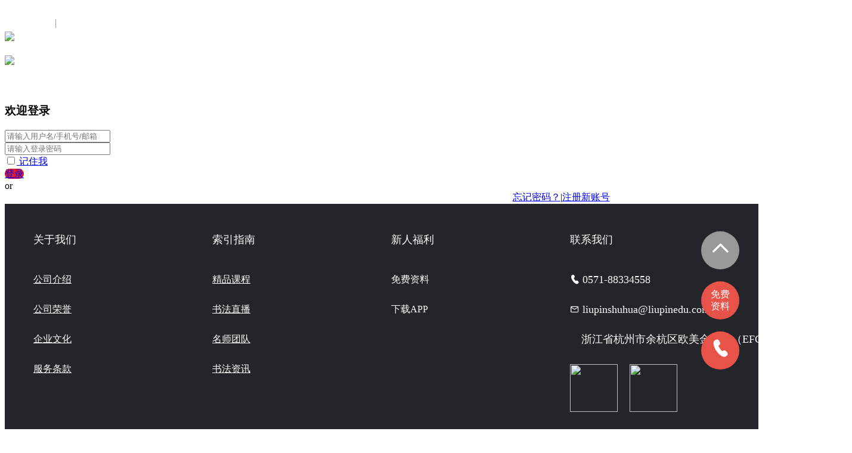

--- FILE ---
content_type: text/html; charset=utf-8
request_url: https://www.liupinshuyuan.com/login.html?return_url=https%3A%2F%2Fwww.liupinshuyuan.com%2Fcourse%2Fwatch%2F456_34594.html
body_size: 8527
content:
<!doctype html>
<html>
<head>
    <meta charset="UTF-8">
    <title>六品堂写字课 — 六品堂写字课在线教育平台|在线网校|在线教育|在线教育解决方案|在线学习|在线培训</title>
    <meta content="在线教育，教育系统，在线教育系统，在线教育平台，在线教育网站，在线教育解决方案，网络教学系统，直播系统，点播系统，录播系统，在线约课，在线考试，在线题库，题库系统，在线教育app，在线网校系统，网校系统，培训系统，企业培训系统，企业内训系统，在线培训系统，在线教育系统，在线学习系统，慕课系统" name="keywords">
    <meta content="六品堂写字课在线教育平台" name="description">
    <meta name="viewport" charset="UTF-8" content="user-scalable=no"/>
    <meta name="viewport" content="width=device-width, initial-scale=1.0, minimum-scale=1.0, maximum-scale=1.0">
    <meta http-equiv="X-UA-Compatible" content="IE=edge">
    <meta http-equiv="Access-Control-Allow-Origin" content="*">

    <link rel="shortcut icon" href="" type="image/x-icon">

    <!-- 站点css -->
    <!--<link href="https://file.liupinshuyuan.com/addons/theme/stv1/_static/css/css.php?t=css&f=common_new.css,basic_new.css,common.css,index.css,logincss.css,media.css,style.css,style_add.css,style_new.css,wenda.css,_header_footer.css&v=20151013.css" rel="stylesheet" type="text/css" />-->
    <link rel="stylesheet" type="text/css" href="https://file.liupinshuyuan.com/addons/theme/stv1/_static/css/rest.css?v=20151013">
	<link rel="stylesheet" type="text/css" href="https://file.liupinshuyuan.com/addons/theme/stv1/_static/icon/iconfont.css?v=20151013">
    <link rel="stylesheet" type="text/css" href="https://file.liupinshuyuan.com/addons/theme/stv1/_static/css/common.css?v=20151013">
    <link rel="stylesheet" type="text/css" href="https://file.liupinshuyuan.com/addons/theme/stv1/_static/css/index.css?v=20151013">
    <link rel="stylesheet" type="text/css" href="https://file.liupinshuyuan.com/addons/theme/stv1/_static/css/style.css?v=20151013">
    <link rel="stylesheet" type="text/css" href="https://file.liupinshuyuan.com/addons/theme/stv1/_static/js/tbox/box.css?v=20151013">

    <!--<script src="https://file.liupinshuyuan.com/addons/theme/stv1/_static/js/js.php?t=js&f=jquery.form.js,common.js,core.js,module.js,module.common.js,jwidget_1.0.0.js,jquery.atwho.js,jquery.caret.js,ui.core.js,ui.draggable.js,plugins/core.comment.js,plugins/core.digg.js&v=20151013.js"></script>-->
    <script type="text/javascript" src="https://file.liupinshuyuan.com/addons/theme/stv1/_static/js/jquery-1.8.3.min.js"></script>
    <script type="text/javascript" src="https://file.liupinshuyuan.com/addons/theme/stv1/_static/js/jquery.atwho.js"></script>
    <script type="text/javascript" src="https://file.liupinshuyuan.com/addons/theme/stv1/_static/js/jquery.caret.js"></script>
    <script type="text/javascript" src="https://file.liupinshuyuan.com/addons/theme/stv1/_static/js/core.js?v=20151013"></script>
    <script type="text/javascript" src="https://file.liupinshuyuan.com/addons/theme/stv1/_static/js/module.js?v=20151013"></script>
    <script type="text/javascript" src="https://file.liupinshuyuan.com/addons/theme/stv1/_static/js/module.common.js?v=20151013"></script>
    <script type="text/javascript" src="https://file.liupinshuyuan.com/addons/theme/stv1/_static/js/common.js?v=20151013"></script>
    <script type="text/javascript" src="https://file.liupinshuyuan.com/addons/theme/stv1/_static/js/script.js?v=20151013"></script>
    <script type="text/javascript" src="https://file.liupinshuyuan.com/addons/theme/stv1/_static/js/user.js?v=20151013"></script>
    <script type="text/javascript" src="https://file.liupinshuyuan.com/addons/theme/stv1/_static/js/plugins/core.comment.js?v=20151013"></script>

    <script>
        //全局变量
        var SITE_URL  = 'https://www.liupinshuyuan.com';
        var UPLOAD_URL= 'https://www.liupinshuyuan.com/data/upload';
        var THEME_URL = 'https://file.liupinshuyuan.com/addons/theme/stv1/_static';
        var APPNAME   = 'basic';
        var MID		  = '0';
        var UID		  = '0';
        var initNums  =  '140';
        var SYS_VERSION = '20151013';
        var _ROOT_    = 'https://www.liupinshuyuan.com';

        //注册登录模板
        var REG_LOGIN="https://www.liupinshuyuan.com/index.php?app=basic&mod=Passport&act=regLogin";
        //邮箱验证地址
        var CLICK_EMIL="https://www.liupinshuyuan.com/index.php?app=basic&mod=Passport&act=clickEmail";
        //异步注册地址
        var REG_ADDRESS="https://www.liupinshuyuan.com/index.php?app=basic&mod=Passport&act=ajaxReg";
        //异步登录
        var LOGIN_ADDRESS="https://www.liupinshuyuan.com/index.php?app=basic&mod=Passport&act=ajaxLogin";
        //退出登录
        var LOGINOUT_ADDRESS="https://www.liupinshuyuan.com/index.php?app=basic&mod=Passport&act=logout";
        //手机号正则
        var PHONE_MATCH = /^1[3|4|5|6|7|8|9][0-9]\d{8}$/;

        $(function(){
            $('.backtop').click(function(){
                $('body,html').animate({scrollTop:0},300);
                return false;
            });
            $('.full-course').hover(function(){
                $(this).addClass('hover');
            },function(){
                $(this).removeClass('hover');
            });

            $(".search_index_val span a").click(function(){
                var span_Val = $(this).text();
                var a_Attr = $(this).attr("attr");
                $(".search_index_val p").html(span_Val);
                $("#search_cate").val(a_Attr);
                $(".search_index #search_combo_input").attr("placeholder","搜索"+span_Val);
                $(this).hide().siblings().show();
            })

            // $(".search_index input").focus(function(){
            //     $(".search_index").css("width","250px");
            //     $(".search_index input").css("width","140px");
            // })

        });

        $(window).scroll(function(){
            if($(window).scrollTop()>300){
                $('.backtop').fadeIn(300);
            }else{
                $('.backtop').fadeOut(200);
            }
        });

        if(navigator.userAgent.match(/(iPhone|Android|ios)/i)) {
            $(window).load(function () {
                $('.modular,.logos,.window-box').show();
                $('.users').attr('style','display:block');
            });
        }

        function closeMsg(obj){
            $(".news-msg").remove();
        }
    </script>
    <script type="text/javascript" src="https://file.liupinshuyuan.com/addons/theme/stv1/_static/js/ui.layer.js"></script>
    
    <!-- 站点js -->
    <!--[if lt IE 9]>
    <script src="https://file.liupinshuyuan.com/addons/theme/stv1/_static/js/lazyload/html5shiv.js"></script>
    <![endif]-->
    <!--[if lt IE 9]><script src="js/html5.js" type="text/javascript"></script><![endif]-->

</head>
<body>

<style>
    .content{background: #fff;}
    .loginright .item dl{ margin-left:63px; }
    .loginright .item dd{ float: left; }
    .icon-weixin:before{  content:""; }
    .wrap{margin-top:0;}
    .face_a{margin-left: 13px;width: 30px;height: 30px;float: left;}
    .loginright .item .btn{
        background-color: #DE1C31;
        border-radius: 37px;
    }
   .loginright .item .third-party{
       margin-bottom:0;
   }
   .loginright{
       margin-top:60px;
   }
</style>
<meta http-equiv="X-UA-Compatible" content="IE=7, IE=9">
<div class="header">
    <div class="loginhead">
        <div class="wrap">
                        <div class="fr" style="margin-top: 31px;font-size: 14px;color:#fff;">没有账号？<a href="https://www.liupinshuyuan.com/register.html" style="color: #fff;margin-left: 15px;padding-left: 15px;border-left: solid 1px #a0a0a0;">注册</a></div>
            <div class="logo"><a href="/" title="六品堂写字课在线教育系统"><img style="margin: 4px 0px;" src="https://file.liupinshuyuan.com/lpsfkt.png" width="150" /></a></div>
        </div>
    </div>
</div>
<!--header end-->

<div class="content">
    <div class="wrap">
        <div class="logincontent">
            <div class="loginleft">
                	<div id="ad_2" class="flashNews" style="width:560px;">
		<div >
			<p><a target="_blank" href="https://lptsale.liupinshuyuan.com/course/750.html"><img width="560" src="https://www.liupinshuyuan.com/data/upload/2025/0929/11/68da010ca0bbe.jpg" /></a></p>
		</div><div style="display:none;">
			<p><a target="_blank" href="https://www.liupinshuyuan.com/course/752.html"><img width="560" src="https://www.liupinshuyuan.com/data/upload/2025/0929/11/68da012196737.jpg" /></a></p>
		</div>				<ul></ul>
		<script type="text/javascript">
		new fSwitchPic("ad_2");
		</script>
			</div>
	            </div>
            <div class="loginright">
                <h3>欢迎登录</h3>
                <form id="ajax_login_form" method="POST" action="https://www.liupinshuyuan.com/index.php?app=basic&mod=Passport&act=doLogin">
                    <div class="item">
                        <input id="account_input" name="login_email" type="text" class="inp" autocomplete="off" placeholder="请输入用户名/手机号/邮箱" />
                    </div>
                    <div class="item">
                        <input id="pwd_input" name="login_password" type="password" class="inp" autocomplete="off" placeholder="请输入登录密码" />
                    </div>
                    <div class="item">
                        <label class="check">
                            <a class="auto left" event-node="login_remember" href="javascript:;">
                            <span class="check-ok" style="margin: 0;">
                            <input type="checkbox" class="auto left" name="login_remember" event-node="login_remember" />
                            </span>记住我</a>
                        </label>
                    </div>
                    <div class="item"><a href="javascript:;" onclick="check_login();" class="btn">登录</a></div>
                    <div class="line"><span>or</span></div>


                <div style="display: flex;justify-content: space-around;align-items: center;">
                    <div class="item" style="margin-bottom:0;">
                                                <div class="third-party"><dl><dd><a href="https://www.liupinshuyuan.com/login_callback/weixin/Login/login_sync_other.html" class="icon-weixin"></a></dd></dl></div>                    </div>
                    <div class="item tr"><a href="https://www.liupinshuyuan.com/repwd.html">忘记密码？</a><span>|</span><a href="https://www.liupinshuyuan.com/register.html">注册新账号</a></div>
                </div>
                </form>
            </div>
        </div>
    </div>
</div>
<!--itembox end-->

<!--footer start-->
<link rel="stylesheet" type="text/css" href="//at.alicdn.com/t/font_2292930_bac07qzalhd.css">
<style>
    /* elevator begin */
    .elevator-nav {
        position: fixed;
        bottom: 80px;
        right: 40px;
        z-index: 100;
    }

    ol,
    ul,
    li {
        list-style: none;
        padding-inline-start: 0;
    }

    .elevator-nav a {
        text-decoration: none;
        color: white;
    }

    .elevator-nav > ul {
        color: white;
        font-size: 16px;
        line-height: 20px;
    }

    .elevator-nav > ul > li {
        position: relative;
        background-color: rgb(231, 83, 73);
        width: 64px;
        height: 64px;
        border-radius: 100%;
        display: flex;
        align-items: center;
        justify-content: center;
        margin: 20px 0;
    }

    .elevator-nav > ul > li:hover div {
        display: block;
    }

    .elevator-nav > ul > li.backtop {
        background: #999999;
        color: white;
    }

    .kfBtn {
        width: 60px;
        height: 60px;
        background-size: 60px 60px;
        background-image: url('https://xsjy-1254153797.cos.ap-shanghai.myqcloud.com/onlineEduliupinshuyuan/chatIcon.png');
    }

    .elevator-nav .ele-hover-box {
        display: none;
        position: absolute;
        right: 70px;
        min-width: 200px;
    }

    .elevator-nav .ele-item-hover {
        position: relative;
        margin-right: 20px;
        background-color: rgb(231, 83, 73);
        border-radius: 4px;
    }

    .locationIcon {
        width: 14px;
        height: 18px;
        background-size: 14px 18px;
        background-image: url('https://xsjy-1254153797.cos.ap-shanghai.myqcloud.com/onlineEdu/locationIcon.png');
    }

    .elevator-nav .ele-item-hover:after {
        position: absolute;
        content: '';
        right: -6px;
        top: 50%;
        margin-top: -6px;
        width: 12px;
        height: 12px;
        background-color: rgb(231, 83, 73);
        -moz-transform: rotate(45deg);
        -o-transform: rotate(45deg);
        transform: rotate(45deg);
        -ms-transform: rotate(45deg);
    }

    .elevator-nav .ele-item-hover .course-list {
        padding: 6px 10px;
    }

    .elevator-nav .ele-item-hover .course-list li {
        border-bottom: 1px solid white;
    }

    .elevator-nav .ele-item-hover .course-list li a {
        display: block;
        padding: 12px;
        text-align: center;
        font-size: 18px;
    }

    .elevator-nav .ele-item-hover .course-list li:last-child {
        border-bottom: none;
    }

    .elevator-nav .ele-item-hover .code-box {
        padding: 14px 27px;
        text-align: center;
        font-size: 16px;
        color: white;
    }

    .elevator-nav .ele-item-hover .code-box > img {
        width: 104px;
        height: 104px;
        margin-bottom: 8px;
    }

    .elevator-nav .ele-item-hover .phone-box {
        text-align: center;
        font-size: 18px;
        color: white;
        padding: 10px 16px;
        line-height: 30px;
    }

    .elevator-nav .consult div {
        display: none;
    }

    .elevator-nav .consult:hover .iconxinxi {
        display: none;
    }

    .iconup,
    .iconxinxi,
    .icondianhua {
        font-size: 30px;
        font-weight: bold;
        color: white;
    }

    /* elevator end */

    /* footer begin */
    .common-footer {
        width: 100%;
        height: auto;
        background-color: #24252A;
        color: white;
        float: left;
    }

    .common-footer .container .footer-href-cont {
        width: 1200px;
        margin: 0 auto;
        padding: 30px 0 30px;
        display: flex;
    }

    .common-footer .container .footer-href-cont .footer-href-item {
        width: 25%;
        color: white;
        text-align: left;

    }

    .common-footer .container .footer-href-cont .footer-href-item .tip {
        margin-bottom: 35px;
        margin-left: 16px;
        font-size: 18px;
        color: white;
    }

    .common-footer .container .footer-href-cont .footer-href-item a {
        display: inline-block;
        font-size: 16px;
        height: 40px;
        line-height: 40px;
        padding: 0 16px;
        margin-bottom: 10px;
        position: relative;
        color: white;
    }

    .common-footer .container .footer-href-cont .footer-href-item > div {
        position: relative;
        width: max-content;
    }

    .common-footer .container .footer-href-cont .footer-href-item a:hover {
        background: #DE1C31;
        opacity: 1;
        border-radius: 50px;
    }

    .common-footer .container .footer-href-cont .footer-href-item > div:hover .ele-hover-box {
        display: block;
    }

    .common-footer .container .footer-href-cont .footer-href-item .ele-hover-box {
        display: none;
        position: absolute;
        left: -190px;
        top: -75px;
        width: 200px;
    }

    .common-footer .container .footer-href-cont .footer-href-item .ele-item-hover {
        position: relative;
        margin-right: 20px;
        background-color: #DE1C31;
        border-radius: 4px;
    }

    .common-footer .container .footer-href-cont .footer-href-item .ele-item-hover:after {
        position: absolute;
        content: '';
        right: -6px;
        top: 50%;
        margin-top: -6px;
        width: 12px;
        height: 12px;
        background-color: #DE1C31;
        -moz-transform: rotate(45deg);
        -o-transform: rotate(45deg);
        transform: rotate(45deg);
        -ms-transform: rotate(45deg);
    }

    .common-footer .container .footer-href-cont .footer-href-item .ele-item-hover {
        display: block;
    }

    .common-footer .container .footer-href-cont .footer-href-item .ele-item-hover .code-box {
        padding: 14px 27px;
        text-align: center;
        font-size: 16px;
        color: white;
    }

    .common-footer .container .footer-href-cont .footer-href-item .ele-item-hover .code-box > img {
        width: 104px;
        height: 104px;
        margin-bottom: 8px;
    }

    .common-footer .container .footer-href-cont .footer-href-item .footer-sns {
        margin-left: 16px;
        font-size: 18px;
    }

    .common-footer .container .footer-href-cont .footer-href-item .footer-sns > div {
        height: 40px;
        line-height: 40px;
        margin-bottom: 10px;
        display: flex;
        align-items: center;
    }

    .common-footer .container .footer-href-cont .footer-href-item .footer-sns .iconfont {
        font-size: 16px;
        margin-right: 5px;
    }

    .common-footer .container .footer-href-cont .footer-href-item .footer-sns img {
        width: 80px;
        height: 80px;
        margin-top: 65px;
        margin-right: 20px;
    }

    .common-footer .container .copyright-box {
        height: 66px;
        line-height: 66px;
        text-align: center;
        border-top: solid 1px #C4C4C4;
        font-size: 14px;
    }

    /* footer end */
</style>
<style>
    .zero-box {
        text-align: center;
        font-size: 16px;
        padding: 0 12px;
    }

    .zero-box li {
        padding-top: 12px;
        padding-bottom: 12px;
        border-bottom: 1px solid #fff;
    }

    .zero-box li:last-child {
        border: none;
    }
</style>
<!-- 新增 -->
<style>
    .fri_href {
        width: 1200px;
        margin: 0 auto;
        padding: 30px 0 30px;
    }

    .fri_href p {
        margin-bottom: 15px;
        margin-left: 16px;
        font-size: 18px;
        color: white;
    }

    .fri_href ul {
        display: flex;
        flex-flow: row wrap;
    }

    .fri_href ul li {
        height: 40px;
        padding: 0 16px;
        line-height: 40px;
        border-radius: 20px;
    }

    .fri_href ul li a {
        color: white;
        font-size: 16px;
    }

    .fri_href ul li:hover {
        background: #DE1C31;

    }
</style>
<!--<div class="post-service yensen">-->
<!--<div class="other-service">-->
<!---->
<!--<div class="tel-box">-->
<!--<div class="tel-icon">-->
<!--<img src="https://www.liupinshuyuan.com/data/upload/2018/0629/18/5b3605333dca1_120_120.jpg">-->
<!--</div>-->
<!--<div class="week">关注官方微信</div>-->
<!--</div>-->
<!--</div>-->
<!--<div class="copyright-box">-->
<!--Copyright © 2016 - 2026 liupinshuyuan. All Rights Reserved.-->
<!--杭州艺客网络科技有限公司 版权所有 All Rights Reserved &nbsp;&nbsp;<a href='http://www.beian.miit.gov.cn'>浙ICP备18009214号-1</a>  &nbsp;<a target="_blank" href="http://www.beian.gov.cn/portal/registerSystemInfo?recordcode=33011002014056" ><img src="https://www.liupintang.com/abv.png"/>浙公网安备 33011002014056号</a>-->
<!--</div>-->
<!--</div>-->
<!--</div>-->

<!--footer begin-->
<div class="common-footer">
    <div class="container">
        <div class="footer-href-cont">
            <div class="footer-href-item">
                <p class="tip">关于我们</p>
                <div><a href="/about.html">公司介绍</a></div>
                <div><a href="/honor.html">公司荣誉</a></div>
                <div><a href="/culture.html">企业文化</a></div>
                <div><a href="https://www.liupinshuyuan.com/single/119.html">服务条款</a></div>
                <!-- <div><a href="/agreement.html">服务条款</a></div>-->
                <!-- <div><a href="/clockInStatement.html">打卡返学费服务协议</a></div> -->
            </div>

            <div class="footer-href-item">
                <p class="tip">索引指南</p>
                <div><a href="/course.html?best=1">精品课程</a></div>
                <div><a href="/index.php?app=live&mod=LiveVideo">书法直播</a></div>
                <div><a href="/teacher.html">名师团队</a></div>
                <div><a href="/news.html">书法资讯</a></div>
            </div>

            <div class="footer-href-item">
                <p class="tip">新人福利</p>
                <!-- <div><a href="/index.php?app=home&mod=GoodClass&act=regular">0元正楷入门课</a></div>
                <div><a href="/index.php?app=home&mod=GoodClass&act=cursive">0元行楷入门课</a></div>
                <div><a href="/index.php?app=home&mod=GoodClass&act=soft">0元软笔入门课</a></div> -->
                <div>
                    <a>免费资料</a>
                    <div class="ele-hover-box">
                        <div class="ele-item-hover">
                            <div class="code-box">
                                <img src="/addons/theme/stv1/_static/images/red.png">
                                <div>关注公众号 码上领取</div>
                            </div>
                        </div>
                    </div>
                </div>
                <div>
                    <a>下载APP</a>
                    <div class="ele-hover-box">
                        <div class="ele-item-hover">
                            <div class="code-box">
                                <img src="/addons/theme/stv1/_static/images/blue.png">
                                <div>扫码下载APP</div>
                            </div>
                        </div>
                    </div>
                </div>
            </div>
            <div class="footer-href-item">
                <p class="tip">联系我们</p>
                <div class="footer-sns">
                    <div>
                        <i class="iconfont icondianhua"></i>
                        0571-88334558
                    </div>
                    <div>
                        <i class="iconfont iconemail"></i>
                        liupinshuhua@liupinedu.com
                    </div>
                    <div>
                        <i class="locationIcon"></i>
                        &nbsp;浙江省杭州市余杭区欧美金融城（EFC） T4美国中心42楼
                    </div>
                    <div>
                        <img src="/addons/theme/stv1/_static/images/yellow.jpg">
                        <img src="/addons/theme/stv1/_static/images/red.png">
                    </div>
                </div>
            </div>
        </div>
        <div class="fri_href">
            <p>友情链接</p>
            <ul id="fri_url_list">
                            </ul>
        </div>
        <div class="copyright-box">
            Copyright © 2016 - 2026 liupinshuyuan. All Rights Reserved.
            杭州艺客网络科技有限公司 版权所有 All Rights Reserved &nbsp;&nbsp;<a
                href='https://beian.miit.gov.cn/#/Integrated/index'>浙ICP备18009214号-1</a> &nbsp;<a target="_blank"
                                                                                                     href="http://www.beian.gov.cn/portal/registerSystemInfo?recordcode=33011002014056"><img
                src="https://file.liupinshuyuan.com/gongan.png"/>浙公网安备 33011002014056号</a>
        </div>
    </div>
</div>

<!--footer end-->

<div class="elevator-nav">
    <ul>
        <!--<li>-->
        <!--<a href="javascript:;">-->
        <!--<span>0元课</span>-->
        <!--</a>-->
        <!--<div class="ele-hover-box">-->
        <!--<div class="ele-item-hover">-->
        <!--<ul class="course-list">-->
        <!--<li>-->
        <!--<a>正楷入门课</a>-->
        <!--</li>-->
        <!--<li>-->
        <!--<a>行楷入门课</a>-->
        <!--</li>-->
        <!--<li>-->
        <!--<a>软笔入门课</a>-->
        <!--</li>-->
        <!--</ul>-->
        <!--</div>-->
        <!--</div>-->
        <!--</li>-->
        <li class="backtop">
            <a href="javascript:;">
                <i class="iconfont iconup"></i>
            </a>
        </li>
        <!-- <li>
            <a href="javascript:;">
                <div>0元课</div>
            </a>
            <div class="ele-hover-box" style="right:0;min-width:245px;">
                <div class="ele-item-hover" style="margin-right:90px;">
                    <ol class="zero-box">
                        <li><a href="/index.php?app=home&mod=GoodClass&act=regular">正楷入门课</a></li>
                        <li><a href="/index.php?app=home&mod=GoodClass&act=cursive">行楷入门课</a></li>
                        <li><a href="/index.php?app=home&mod=GoodClass&act=soft">软笔入门课</a></li>
                    </ol>
                </div>
            </div>
        </li> -->
        <li>
            <a href="javascript:;">
                <div>免费</div>
                <div>资料</div>
            </a>
            <div class="ele-hover-box" style="right:0;min-width:245px;">
                <div class="ele-item-hover" style="margin-right:90px;">
                    <div class="code-box">
                        <img src="/addons/theme/stv1/_static/images/red.png">
                        <div>关注公众号，码上领取</div>
                    </div>
                </div>
            </div>
        </li>
        <li>
            <a href="javascript:;">
                <i class="iconfont icondianhua"></i>
            </a>
            <div class="ele-hover-box" style="right:0;min-width:265px;">
                <div class="ele-item-hover" style="margin-right:90px;">
                    <div class="phone-box">
                        <div>客服电话</div>
                        <div>0571-88334558</div>
                    </div>
                </div>
            </div>
        </li>
        <!-- <li>
            <a href="https://tb.53kf.com/code/client/e2e705177e68d9827c4ad60dd1f356545/3" class="kfBtn" target="_blank"></a>
        </li> -->
    </ul>
</div>

<!-- <script>
    $('#zeroModal').mouseleave(function(){
        $('#zeroList').show()
      
    })
    $('#zeroList').mouseleave(function(){
        console.log(1111);
        $('#zeroList').css('display','none')
    })
   
</script> -->
<!--<div class="sidernav">
    <ul>
        
        <li>
            <a href="javascript:;">
                <i class="icon-01"></i>
            </a>
            <div class="qq_and_phone_info_div">
                <div class="siderbox">
                <p>分享到：</p>
                    <div class="bdsharebuttonbox">
                        &lt;!&ndash; <a data-cmd="more" class="bds_more " href="#"></a> &ndash;&gt;
                        <a href="#" class="bds_tsina" data-cmd="tsina" title="分享到新浪微博"></a>
                        <a href="#" class="bds_weixin" data-cmd="weixin" title="分享到微信"></a>
                        <a href="#" class="bds_qzone" data-cmd="qzone" title="分享到QQ空间"></a>
                        <a href="#" class="bds_sqq" data-cmd="sqq" title="分享到QQ好友"></a>

                        <script>window._bd_share_config={"common":{"bdSnsKey":{"tqq":"https://share.baidu.com/code#"},"bdText":"","bdMini":"2","bdMiniList":["tsina","weixin","qzone","sqq","renren","copy"],"bdPic":"","bdStyle":"1","bdSize":"24"},"share":{},"image":{"viewList":["tsina","weixin","qzone","sqq"],"viewText":"分享到：","viewSize":"0"}};with(document)0[(getElementsByTagName('head')[0]||body).appendChild(createElement('script')).src='https://file.liupinshuyuan.com/addons/theme/stv1/_static/js/baiduShare/static/api/js/share.js?cdnversion='+~(-new Date()/36e5)];</script>
                    </div>
                </div>
            </div>
        </li>
                &lt;!&ndash;<li>&ndash;&gt;
            &lt;!&ndash;<a href="javascript:;">&ndash;&gt;
                &lt;!&ndash;<i class="icon-02"></i>&ndash;&gt;
            &lt;!&ndash;</a>&ndash;&gt;
            &lt;!&ndash;<div class="xiala">&ndash;&gt;
                &lt;!&ndash;<img src="https://www.liupinshuyuan.com/data/upload/2018/1218/21/5c18fc2268b4a_120_120.jpg" alt="">&ndash;&gt;
                &lt;!&ndash;<p>扫描下载APP</p>&ndash;&gt;
            &lt;!&ndash;</div>&ndash;&gt;
        &lt;!&ndash;</li>&ndash;&gt;

        <li>
            <a target="_blank" href="http://wpa.qq.com/msgrd?v=3&uin=&site=https://www.liupinshuyuan.com&menu=yes">
                <i class="icon-03"></i>
            </a>
            <div class="qq_and_phone_info_div">
                <div class="siderbox">
                    <dl>
                        <dt class="qq_info_dt">
                            <a target="_blank" href="http://wpa.qq.com/msgrd?v=3&uin=&site=https://www.liupinshuyuan.com&menu=yes" >
                                <span class="icon-qq"></span>QQ在线咨询</a>
                        </dt>
                    </dl>
                    <dl>
                        <dt><span class="icon-ph"></span>咨询热线：</dt>
                        <dd style="color:#188eee;"></dd>
                        <dd style="color:#25c151;">0571-88334558</dd>
                    </dl>
                </div>
            </div>
        </li>

        <li>
            <a href="javascript:;">
                <i class="icon-05"></i>
            </a>
            <div class="xiala">
                <img src="https://www.liupinshuyuan.com/data/upload/2018/0629/18/5b36045c1c69e_120_120.png" alt="">
                <p>扫一扫关注官方<span style="color: #FB7D30">微博</span></p>
            </div>
        </li>

        <li>
            <a href="javascript:;">
                <i class="icon-06"></i>
            </a>
            <div class="xiala">
                <img src="https://www.liupinshuyuan.com/data/upload/2018/0629/18/5b3605333dca1_120_120.jpg" alt="">
                <p>扫一扫关注官方<span style="color: #8BDA64">微信</span></p>
            </div>
        </li>

        <li class="backtop" ><a href="javascript:;"><i class="icon-07"></i></a></li>
    </ul>
</div>-->
<script
            src="https://www.liupinshuyuan.com/online_check.php?uid=0&uname=&mod=Passport&app=basic&act=login&action=trace">
    </script></body>

</html>
<script type="text/javascript" src="https://file.liupinshuyuan.com/addons/theme/stv1/_static/js/lazyload/jquery.lazyload.min.js"></script>
<script type="text/javascript">
    $(function () {
        // 初始化
        $("img.lazyload").lazyload({
            effect: "fadeIn",
            placeholder: "https://file.liupinshuyuan.com/addons/theme/stv1/_static/images/loading_image.png"
        });
    });
</script>
<script>
    var _hmt = _hmt || [];
    (function () {
        var hm = document.createElement("script");
        hm.src = "https://hm.baidu.com/hm.js?371e07d9b36ca17415005588f3758f37";
        var s = document.getElementsByTagName("script")[0];
        s.parentNode.insertBefore(hm, s);
    })();
</script>
<!-- 新增全局埋点-友盟 211018 -->
<script type="text/javascript" src="https://v1.cnzz.com/z_stat.php?id=1278937241&web_id=1278937241"></script>
<script>(function () {
    var _53code = document.createElement("script");
    _53code.src = "https://tb.53kf.com/code/code/e2e705177e68d9827c4ad60dd1f356545/3";
    var s = document.getElementsByTagName("script")[0];
    s.parentNode.insertBefore(_53code, s);
})();</script>
<!-- //  不使用智齿，改换53KF 21101566 -->
<!-- <script src="https://www.sobot.com/chat/frame/js/entrance.js?sysNum=95480422862f418f81130bb5bce40410"
    class="zhiCustomBtn" id="zhichiScript" data-args="属性名1=属性值1&属性名2=属性值2"></script> -->


<script src="https://www.liupinshuyuan.com/online_check.php?uid=0&uname=&mod=Passport&app=basic&act=login&action=trace"></script><script type="text/javascript">
    function check_login() {
        if($('#account_input').val() == ''){
            ui.error('登录名或登录账号不能为空');
        }
        if($('#pwd_input').val() == ''){
            ui.error('登录密码不能为空');
        }
        $.post(U('basic/Passport/doLogin'),$('#ajax_login_form').serialize(),function(data){
            if(data.status == 1){
                ui.success(data.info);
                var reurl = "";
                //console.log(reurl);
                if(reurl) {
                    window.location.href = reurl;
                } else {
                    window.location.href = data.data;
                }
            } else {
                ui.error(data.info);
                return false;
            }
        },'json');
    }
    $(document).keydown(function (event) {
        if (event.keyCode == 13) {
            check_login();
        }
    });
</script>

--- FILE ---
content_type: text/css
request_url: https://at.alicdn.com/t/font_2292930_bac07qzalhd.css
body_size: 1210
content:
@font-face {font-family: "iconfont";
  src: url('//at.alicdn.com/t/font_2292930_bac07qzalhd.eot?t=1608880685722'); /* IE9 */
  src: url('//at.alicdn.com/t/font_2292930_bac07qzalhd.eot?t=1608880685722#iefix') format('embedded-opentype'), /* IE6-IE8 */
  url('[data-uri]') format('woff2'),
  url('//at.alicdn.com/t/font_2292930_bac07qzalhd.woff?t=1608880685722') format('woff'),
  url('//at.alicdn.com/t/font_2292930_bac07qzalhd.ttf?t=1608880685722') format('truetype'), /* chrome, firefox, opera, Safari, Android, iOS 4.2+ */
  url('//at.alicdn.com/t/font_2292930_bac07qzalhd.svg?t=1608880685722#iconfont') format('svg'); /* iOS 4.1- */
}

.iconfont {
  font-family: "iconfont" !important;
  font-size: 16px;
  font-style: normal;
  -webkit-font-smoothing: antialiased;
  -moz-osx-font-smoothing: grayscale;
}

.iconxinxi:before {
  content: "\e606";
}

.iconemail:before {
  content: "\e693";
}

.icondianhua:before {
  content: "\e600";
}

.iconup:before {
  content: "\e602";
}

